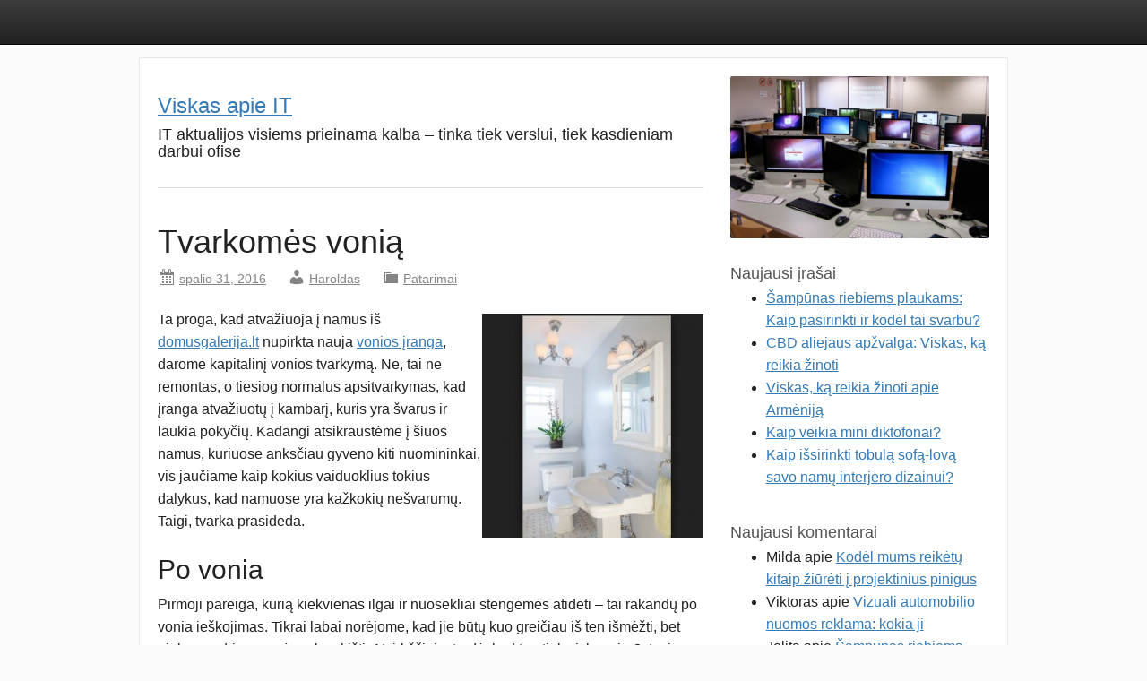

--- FILE ---
content_type: text/html; charset=UTF-8
request_url: https://www.c-i.lt/tvarkomes-vonia
body_size: 8416
content:
<!doctype html>
<html lang="lt-LT">
<head>
<meta charset="UTF-8">
<meta name="viewport" content="width=device-width">

<link rel="profile" href="http://gmpg.org/xfn/11">
<link rel="pingback" href="https://www.c-i.lt/xmlrpc.php">

<!--[if lt IE 9]>
<script src="https://www.c-i.lt/wp-content/themes/activetab/js/html5.js"></script>
<![endif]-->

<title>Tvarkomės vonią</title>
<meta name='robots' content='max-image-preview:large' />
	<link rel="canonical" href="https://www.c-i.lt/tvarkomes-vonia" />
<link rel='dns-prefetch' href='//s.w.org' />
<link rel="alternate" type="application/rss+xml" title="Viskas apie IT &raquo; Įrašų RSS srautas" href="https://www.c-i.lt/feed" />
<link rel="alternate" type="application/rss+xml" title="Viskas apie IT &raquo; Komentarų RSS srautas" href="https://www.c-i.lt/comments/feed" />
<link rel="alternate" type="application/rss+xml" title="Viskas apie IT &raquo; Įrašo „Tvarkomės vonią“ komentarų RSS srautas" href="https://www.c-i.lt/tvarkomes-vonia/feed" />
<script type="text/javascript">
window._wpemojiSettings = {"baseUrl":"https:\/\/s.w.org\/images\/core\/emoji\/14.0.0\/72x72\/","ext":".png","svgUrl":"https:\/\/s.w.org\/images\/core\/emoji\/14.0.0\/svg\/","svgExt":".svg","source":{"concatemoji":"https:\/\/www.c-i.lt\/wp-includes\/js\/wp-emoji-release.min.js?ver=6.0.11"}};
/*! This file is auto-generated */
!function(e,a,t){var n,r,o,i=a.createElement("canvas"),p=i.getContext&&i.getContext("2d");function s(e,t){var a=String.fromCharCode,e=(p.clearRect(0,0,i.width,i.height),p.fillText(a.apply(this,e),0,0),i.toDataURL());return p.clearRect(0,0,i.width,i.height),p.fillText(a.apply(this,t),0,0),e===i.toDataURL()}function c(e){var t=a.createElement("script");t.src=e,t.defer=t.type="text/javascript",a.getElementsByTagName("head")[0].appendChild(t)}for(o=Array("flag","emoji"),t.supports={everything:!0,everythingExceptFlag:!0},r=0;r<o.length;r++)t.supports[o[r]]=function(e){if(!p||!p.fillText)return!1;switch(p.textBaseline="top",p.font="600 32px Arial",e){case"flag":return s([127987,65039,8205,9895,65039],[127987,65039,8203,9895,65039])?!1:!s([55356,56826,55356,56819],[55356,56826,8203,55356,56819])&&!s([55356,57332,56128,56423,56128,56418,56128,56421,56128,56430,56128,56423,56128,56447],[55356,57332,8203,56128,56423,8203,56128,56418,8203,56128,56421,8203,56128,56430,8203,56128,56423,8203,56128,56447]);case"emoji":return!s([129777,127995,8205,129778,127999],[129777,127995,8203,129778,127999])}return!1}(o[r]),t.supports.everything=t.supports.everything&&t.supports[o[r]],"flag"!==o[r]&&(t.supports.everythingExceptFlag=t.supports.everythingExceptFlag&&t.supports[o[r]]);t.supports.everythingExceptFlag=t.supports.everythingExceptFlag&&!t.supports.flag,t.DOMReady=!1,t.readyCallback=function(){t.DOMReady=!0},t.supports.everything||(n=function(){t.readyCallback()},a.addEventListener?(a.addEventListener("DOMContentLoaded",n,!1),e.addEventListener("load",n,!1)):(e.attachEvent("onload",n),a.attachEvent("onreadystatechange",function(){"complete"===a.readyState&&t.readyCallback()})),(e=t.source||{}).concatemoji?c(e.concatemoji):e.wpemoji&&e.twemoji&&(c(e.twemoji),c(e.wpemoji)))}(window,document,window._wpemojiSettings);
</script>
<style type="text/css">
img.wp-smiley,
img.emoji {
	display: inline !important;
	border: none !important;
	box-shadow: none !important;
	height: 1em !important;
	width: 1em !important;
	margin: 0 0.07em !important;
	vertical-align: -0.1em !important;
	background: none !important;
	padding: 0 !important;
}
</style>
	<link rel='stylesheet' id='wp-block-library-css'  href='https://www.c-i.lt/wp-includes/css/dist/block-library/style.min.css?ver=6.0.11' type='text/css' media='all' />
<style id='global-styles-inline-css' type='text/css'>
body{--wp--preset--color--black: #000000;--wp--preset--color--cyan-bluish-gray: #abb8c3;--wp--preset--color--white: #ffffff;--wp--preset--color--pale-pink: #f78da7;--wp--preset--color--vivid-red: #cf2e2e;--wp--preset--color--luminous-vivid-orange: #ff6900;--wp--preset--color--luminous-vivid-amber: #fcb900;--wp--preset--color--light-green-cyan: #7bdcb5;--wp--preset--color--vivid-green-cyan: #00d084;--wp--preset--color--pale-cyan-blue: #8ed1fc;--wp--preset--color--vivid-cyan-blue: #0693e3;--wp--preset--color--vivid-purple: #9b51e0;--wp--preset--gradient--vivid-cyan-blue-to-vivid-purple: linear-gradient(135deg,rgba(6,147,227,1) 0%,rgb(155,81,224) 100%);--wp--preset--gradient--light-green-cyan-to-vivid-green-cyan: linear-gradient(135deg,rgb(122,220,180) 0%,rgb(0,208,130) 100%);--wp--preset--gradient--luminous-vivid-amber-to-luminous-vivid-orange: linear-gradient(135deg,rgba(252,185,0,1) 0%,rgba(255,105,0,1) 100%);--wp--preset--gradient--luminous-vivid-orange-to-vivid-red: linear-gradient(135deg,rgba(255,105,0,1) 0%,rgb(207,46,46) 100%);--wp--preset--gradient--very-light-gray-to-cyan-bluish-gray: linear-gradient(135deg,rgb(238,238,238) 0%,rgb(169,184,195) 100%);--wp--preset--gradient--cool-to-warm-spectrum: linear-gradient(135deg,rgb(74,234,220) 0%,rgb(151,120,209) 20%,rgb(207,42,186) 40%,rgb(238,44,130) 60%,rgb(251,105,98) 80%,rgb(254,248,76) 100%);--wp--preset--gradient--blush-light-purple: linear-gradient(135deg,rgb(255,206,236) 0%,rgb(152,150,240) 100%);--wp--preset--gradient--blush-bordeaux: linear-gradient(135deg,rgb(254,205,165) 0%,rgb(254,45,45) 50%,rgb(107,0,62) 100%);--wp--preset--gradient--luminous-dusk: linear-gradient(135deg,rgb(255,203,112) 0%,rgb(199,81,192) 50%,rgb(65,88,208) 100%);--wp--preset--gradient--pale-ocean: linear-gradient(135deg,rgb(255,245,203) 0%,rgb(182,227,212) 50%,rgb(51,167,181) 100%);--wp--preset--gradient--electric-grass: linear-gradient(135deg,rgb(202,248,128) 0%,rgb(113,206,126) 100%);--wp--preset--gradient--midnight: linear-gradient(135deg,rgb(2,3,129) 0%,rgb(40,116,252) 100%);--wp--preset--duotone--dark-grayscale: url('#wp-duotone-dark-grayscale');--wp--preset--duotone--grayscale: url('#wp-duotone-grayscale');--wp--preset--duotone--purple-yellow: url('#wp-duotone-purple-yellow');--wp--preset--duotone--blue-red: url('#wp-duotone-blue-red');--wp--preset--duotone--midnight: url('#wp-duotone-midnight');--wp--preset--duotone--magenta-yellow: url('#wp-duotone-magenta-yellow');--wp--preset--duotone--purple-green: url('#wp-duotone-purple-green');--wp--preset--duotone--blue-orange: url('#wp-duotone-blue-orange');--wp--preset--font-size--small: 13px;--wp--preset--font-size--medium: 20px;--wp--preset--font-size--large: 36px;--wp--preset--font-size--x-large: 42px;}.has-black-color{color: var(--wp--preset--color--black) !important;}.has-cyan-bluish-gray-color{color: var(--wp--preset--color--cyan-bluish-gray) !important;}.has-white-color{color: var(--wp--preset--color--white) !important;}.has-pale-pink-color{color: var(--wp--preset--color--pale-pink) !important;}.has-vivid-red-color{color: var(--wp--preset--color--vivid-red) !important;}.has-luminous-vivid-orange-color{color: var(--wp--preset--color--luminous-vivid-orange) !important;}.has-luminous-vivid-amber-color{color: var(--wp--preset--color--luminous-vivid-amber) !important;}.has-light-green-cyan-color{color: var(--wp--preset--color--light-green-cyan) !important;}.has-vivid-green-cyan-color{color: var(--wp--preset--color--vivid-green-cyan) !important;}.has-pale-cyan-blue-color{color: var(--wp--preset--color--pale-cyan-blue) !important;}.has-vivid-cyan-blue-color{color: var(--wp--preset--color--vivid-cyan-blue) !important;}.has-vivid-purple-color{color: var(--wp--preset--color--vivid-purple) !important;}.has-black-background-color{background-color: var(--wp--preset--color--black) !important;}.has-cyan-bluish-gray-background-color{background-color: var(--wp--preset--color--cyan-bluish-gray) !important;}.has-white-background-color{background-color: var(--wp--preset--color--white) !important;}.has-pale-pink-background-color{background-color: var(--wp--preset--color--pale-pink) !important;}.has-vivid-red-background-color{background-color: var(--wp--preset--color--vivid-red) !important;}.has-luminous-vivid-orange-background-color{background-color: var(--wp--preset--color--luminous-vivid-orange) !important;}.has-luminous-vivid-amber-background-color{background-color: var(--wp--preset--color--luminous-vivid-amber) !important;}.has-light-green-cyan-background-color{background-color: var(--wp--preset--color--light-green-cyan) !important;}.has-vivid-green-cyan-background-color{background-color: var(--wp--preset--color--vivid-green-cyan) !important;}.has-pale-cyan-blue-background-color{background-color: var(--wp--preset--color--pale-cyan-blue) !important;}.has-vivid-cyan-blue-background-color{background-color: var(--wp--preset--color--vivid-cyan-blue) !important;}.has-vivid-purple-background-color{background-color: var(--wp--preset--color--vivid-purple) !important;}.has-black-border-color{border-color: var(--wp--preset--color--black) !important;}.has-cyan-bluish-gray-border-color{border-color: var(--wp--preset--color--cyan-bluish-gray) !important;}.has-white-border-color{border-color: var(--wp--preset--color--white) !important;}.has-pale-pink-border-color{border-color: var(--wp--preset--color--pale-pink) !important;}.has-vivid-red-border-color{border-color: var(--wp--preset--color--vivid-red) !important;}.has-luminous-vivid-orange-border-color{border-color: var(--wp--preset--color--luminous-vivid-orange) !important;}.has-luminous-vivid-amber-border-color{border-color: var(--wp--preset--color--luminous-vivid-amber) !important;}.has-light-green-cyan-border-color{border-color: var(--wp--preset--color--light-green-cyan) !important;}.has-vivid-green-cyan-border-color{border-color: var(--wp--preset--color--vivid-green-cyan) !important;}.has-pale-cyan-blue-border-color{border-color: var(--wp--preset--color--pale-cyan-blue) !important;}.has-vivid-cyan-blue-border-color{border-color: var(--wp--preset--color--vivid-cyan-blue) !important;}.has-vivid-purple-border-color{border-color: var(--wp--preset--color--vivid-purple) !important;}.has-vivid-cyan-blue-to-vivid-purple-gradient-background{background: var(--wp--preset--gradient--vivid-cyan-blue-to-vivid-purple) !important;}.has-light-green-cyan-to-vivid-green-cyan-gradient-background{background: var(--wp--preset--gradient--light-green-cyan-to-vivid-green-cyan) !important;}.has-luminous-vivid-amber-to-luminous-vivid-orange-gradient-background{background: var(--wp--preset--gradient--luminous-vivid-amber-to-luminous-vivid-orange) !important;}.has-luminous-vivid-orange-to-vivid-red-gradient-background{background: var(--wp--preset--gradient--luminous-vivid-orange-to-vivid-red) !important;}.has-very-light-gray-to-cyan-bluish-gray-gradient-background{background: var(--wp--preset--gradient--very-light-gray-to-cyan-bluish-gray) !important;}.has-cool-to-warm-spectrum-gradient-background{background: var(--wp--preset--gradient--cool-to-warm-spectrum) !important;}.has-blush-light-purple-gradient-background{background: var(--wp--preset--gradient--blush-light-purple) !important;}.has-blush-bordeaux-gradient-background{background: var(--wp--preset--gradient--blush-bordeaux) !important;}.has-luminous-dusk-gradient-background{background: var(--wp--preset--gradient--luminous-dusk) !important;}.has-pale-ocean-gradient-background{background: var(--wp--preset--gradient--pale-ocean) !important;}.has-electric-grass-gradient-background{background: var(--wp--preset--gradient--electric-grass) !important;}.has-midnight-gradient-background{background: var(--wp--preset--gradient--midnight) !important;}.has-small-font-size{font-size: var(--wp--preset--font-size--small) !important;}.has-medium-font-size{font-size: var(--wp--preset--font-size--medium) !important;}.has-large-font-size{font-size: var(--wp--preset--font-size--large) !important;}.has-x-large-font-size{font-size: var(--wp--preset--font-size--x-large) !important;}
</style>
<link rel='stylesheet' id='crp-style-rounded-thumbs-css'  href='https://www.c-i.lt/wp-content/plugins/contextual-related-posts/css/default-style.css?ver=6.0.11' type='text/css' media='all' />
<style id='crp-style-rounded-thumbs-inline-css' type='text/css'>

.crp_related a {
  width: 50px;
  height: 50px;
  text-decoration: none;
}
.crp_related img {
  max-width: 50px;
  margin: auto;
}
.crp_related .crp_title {
  width: 44px;
}
                
</style>
<link rel='stylesheet' id='activetab-bootstrap-style-css'  href='https://www.c-i.lt/wp-content/themes/activetab/bootstrap/css/bootstrap.css?ver=2.3' type='text/css' media='all' />
<link rel='stylesheet' id='activetab-bootstrap-theme-style-css'  href='https://www.c-i.lt/wp-content/themes/activetab/bootstrap/css/bootstrap-theme.css?ver=2.3' type='text/css' media='all' />
<link rel='stylesheet' id='dashicons-css'  href='https://www.c-i.lt/wp-includes/css/dashicons.min.css?ver=6.0.11' type='text/css' media='all' />
<link rel='stylesheet' id='activetab-style-css'  href='https://www.c-i.lt/wp-content/themes/activetab/style.css?ver=2.3' type='text/css' media='all' />
<script type='text/javascript' src='https://www.c-i.lt/wp-includes/js/jquery/jquery.min.js?ver=3.6.0' id='jquery-core-js'></script>
<script type='text/javascript' src='https://www.c-i.lt/wp-includes/js/jquery/jquery-migrate.min.js?ver=3.3.2' id='jquery-migrate-js'></script>
<script type='text/javascript' src='https://www.c-i.lt/wp-content/themes/activetab/js/activetab.js?ver=2.3' id='activetab-script-js'></script>
<link rel="https://api.w.org/" href="https://www.c-i.lt/wp-json/" /><link rel="alternate" type="application/json" href="https://www.c-i.lt/wp-json/wp/v2/posts/211" /><link rel="EditURI" type="application/rsd+xml" title="RSD" href="https://www.c-i.lt/xmlrpc.php?rsd" />
<link rel="wlwmanifest" type="application/wlwmanifest+xml" href="https://www.c-i.lt/wp-includes/wlwmanifest.xml" /> 
<meta name="generator" content="WordPress 6.0.11" />
<link rel='shortlink' href='https://www.c-i.lt/?p=211' />
<link rel="alternate" type="application/json+oembed" href="https://www.c-i.lt/wp-json/oembed/1.0/embed?url=https%3A%2F%2Fwww.c-i.lt%2Ftvarkomes-vonia" />
<link rel="alternate" type="text/xml+oembed" href="https://www.c-i.lt/wp-json/oembed/1.0/embed?url=https%3A%2F%2Fwww.c-i.lt%2Ftvarkomes-vonia&#038;format=xml" />
<style type="text/css">.recentcomments a{display:inline !important;padding:0 !important;margin:0 !important;}</style>
</head>


<body class="post-template-default single single-post postid-211 single-format-standard">

<div id="page" class="hfeed site">


<div class="navbar navbar-inverse navbar-fixed-top">

	<div class="container site-container">
		<nav class="site-navigation main-navigation" role="navigation">
						<nav class="nav-menu nav clearfix" role="navigation"><ul class="nav"></ul></nav>
				</nav> <!-- /.site-navigation /.main-navigation -->
	</div> <!-- /.container /.site-container -->

</div> <!-- /.container /.site-container -->

<div class="site-content-pusher"><!-- push content because of fixed menu --></div>




<div class="container site-container">
<div class="site-wrapper border-radius">
<div class="row">
<div class="col-sm-12">
<div class="row">

	<div id="main" class="site-main">

			<div class="col-sm-8 clearfix">

				
	<header id="masthead" class="site-header clearfix" role="banner">
		<div class="site-logo-title clearfix">
			
			<div class="site-title-description">
							<h3 class="site-title"><a href="https://www.c-i.lt/" title="Viskas apie IT | IT aktualijos visiems prieinama kalba &#8211; tinka tiek verslui, tiek kasdieniam darbui ofise">Viskas apie IT</a></h3>
			
											<h4 class="site-description muted">IT aktualijos visiems prieinama kalba &#8211; tinka tiek verslui, tiek kasdieniam darbui ofise</h4>
										</div> <!-- /.site-title-description -->

		</div> <!-- /.site-logo-title -->
	</header> <!-- /#masthead /.site-header -->

				<div id="primary" class="content-area">
					<div id="content" class="site-content" role="main">


	
		
<article id="post-211" class="clearfix post-211 post type-post status-publish format-standard hentry category-patarimai" role="article">

	<header class="entry-header page-header">

		<h1 class="entry-title">Tvarkomės vonią</h1>

		
<div class="entry-meta">
<div class="entry-meta-row">
<span class="entry-meta-item entry-meta-date"><i class="dashicons dashicons-calendar-alt" title="Published"></i> <a href="https://www.c-i.lt/tvarkomes-vonia" title="22:16"><time class="entry-date" datetime="2016-10-31T22:16:09+02:00" title="22:16">spalio 31, 2016</time></a></span>
<span class="entry-meta-item entry-meta-author"><i class="dashicons dashicons-admin-users" title="Author"></i> <a href="https://www.c-i.lt/author/admin" title="Author">Haroldas</a></span>
<span class="entry-meta-item entry-meta-categories"><i class="dashicons dashicons-category" title="Categories"></i> <a href="https://www.c-i.lt/kategorija/patarimai" rel="category tag">Patarimai</a></span>
</div>
</div> <!-- /.entry-meta -->
	</header> <!-- /.entry-header -->

	
	
	<section class="entry-content">
		<p><img src="https://www.c-i.lt/wp-content/uploads/2016/10/tvarkomes-vonia.jpg" alt="Vonios įrengimas" align="right" />Ta proga, kad atvažiuoja į namus iš <a href="http://domusgalerija.lt">domusgalerija.lt</a> nupirkta nauja <a href="http://domusgalerija.lt/lt/produktai/vonios-kambarys-iranga/vonios-baldai">vonios įranga</a>, darome kapitalinį vonios tvarkymą. Ne, tai ne remontas, o tiesiog normalus apsitvarkymas, kad įranga atvažiuotų į kambarį, kuris yra švarus ir laukia pokyčių. Kadangi atsikraustėme į šiuos namus, kuriuose anksčiau gyveno kiti nuomininkai, vis jaučiame kaip kokius vaiduoklius tokius dalykus, kad namuose yra kažkokių nešvarumų. Taigi, tvarka prasideda.</p>
<h2>Po vonia</h2>
<p>Pirmoji pareiga, kurią kiekvienas ilgai ir nuosekliai stengėmės atidėti &ndash; tai rakandų po vonia ieškojimas. Tikrai labai norėjome, kad jie būtų kuo greičiau iš ten išmėžti, bet niekas nedrįsome nė rankos kišti. Atvirkščiai, atrodė, kad ten tiek visko prigrūsta, ir mes nenorime to matyti. Apsimesdavome, kad jau tuojau kuris nors vieną dieną eisime visko sutvarkyti, bet užuot tai padarę, kaip tik retkarčiais dar kokį dubenį ar skudurą ten pastumdavome. Bet štai, atėjo diena, kai iš ten viską iškraustėme. Taigi, štai ir ji. Mes ėmėme ir sutvarkėme šiukšlyną po vonia, ir dėl to dabar labai didžiuojamės. Iš ten ištraukėme net keturis metalinius puodus, kurie mena turbūt labai senus laikus. Taip pat ten buvo ir visokių senų jau beveik pranykusių kojinių, skudurų. Radome krūvas panaudotų dantų šepetėlių. Kai kurie tokie seni, kad galėtų tikti muziejui. Be to, buvo ir senų šlepečių, stiklainiukų, labai senos sodos pakelių Žodžiu, visko, kas kokiais 1950 aisiais galėjo atrodyti kaip žavinga naujiena ir būtina vonios kambario atributika. Viską palikome prie konteinerio.</p>
<h2>Spintelių turinys</h2>
<p><span id="more-211"></span></p>
<p>Spinteles, tik atsikraustę, išvalėme ir užgrūdome savo daiktais. Tačiau ir jiems jau reikėjo revizijos &ndash; būtina buvo peržiūrėti, kas jau tikrai pasenę, kas dar neblogai išsilaikę. Ir visa tai mums sukėlė daug liūdesio, nes paaiškėjo, kad pusė turimos brangios kosmetikos iš tiesų jau gana seniai išėjo iš galiojimo laiko.</p>
<h2>Iššveisti vonią</h2>
<p>Tai darbas, prilygstantis žygdarbiui. Taigi, iššveisti vonią kiekvienas galėjome ir anksčiau, bet, kaip jau sakiau, darbas prilygsta žygdarbiui. Taigi, dabar teko nusipirkti ir šveitimo miltelių, ir baliklio, ir sodos, ir su šiais dalykais viską gražiai sutvarkyti. Užtrukome dvi valandas, kol sena baisi vonia ėmė spindėti.</p>
<h2>Vorai ir voratinkliai</h2>
<p>Galiausiai, iš visų pakampių teko sugraibyti vorus, taip pat prasiurbti net ventiliacijos angas, kur ir ten styrojo vorų kojos. Pagaliau mūsų vonios technika jau gali atkeliauti į švarią gražią vonią.</p>
<div id="crp_related"> </div>			</section> <!-- /.entry-content -->

</article> <!-- /#post-211 -->

		

<div id="comments" class="comments-area">




	<section id="respond" class="respond-form">

		<div id="cancel-comment-reply">
			<p><a rel="nofollow" id="cancel-comment-reply-link" href="/tvarkomes-vonia#respond" style="display:none;"><span class="btn btn-default"><i class="dashicons dashicons-no-alt"></i> Cancel reply</span></a></p>
		</div>

		
		<div class="well">
			<div id="respond" class="comment-respond">
		<h3 id="reply-title" class="comment-reply-title">Submit comment</h3><form action="https://www.c-i.lt/wp-comments-post.php" method="post" id="commentform" class="comment-form"><div class="form-group comment-form-comment"> <label class="control-label" for="comment"><strong>Comment</strong></label> <div class="input-group"><span class="input-group-addon"><i class="dashicons dashicons-admin-comments"></i></span><textarea id="comment" class="form-control" name="comment" cols="45" rows="8" required="required"></textarea></div></div><div class="form-group form-allowed-tags"><span class="help-block text-muted smaller-text">Allowed HTML tags: <span>&lt;a href="http://google.com"&gt;<a href="http://google.com">google</a>&lt;/a&gt; &lt;strong&gt;<strong>bold</strong>&lt;/strong&gt; &lt;em&gt;<em>emphasized</em>&lt;/em&gt; &lt;code&gt;<code>code</code>&lt;/code&gt; &lt;blockquote&gt;<blockquote style="display: inline; padding: 4px 8px;">quote</blockquote>&lt;/blockquote&gt; </span></span></div><div class="form-group comment-form-author"> <label class="control-label" for="author"><strong>Name</strong></label> <div class="input-group"><span class="input-group-addon"><i class="dashicons dashicons-admin-users"></i></span><input id="author" class="form-control" name="author" type="text" value=""  required='required' required ></div></div>
<div class="form-group comment-form-email"> <label class="control-label" for="email"><strong>Email</strong> <span class="text-muted smaller-text">Email will not be published</span></label> <div class="input-group"><span class="input-group-addon"><i class="dashicons dashicons-email-alt"></i></span><input id="email" class="form-control" name="email" type="email" value=""  required='required' required ></div> </div>
<div class="form-group comment-form-url"> <label class="control-label" for="url"><strong>Website</strong> <span class="text-muted smaller-text">Example: http://google.com</span></label> <div class="input-group"><span class="input-group-addon"><i class="dashicons dashicons-admin-links"></i></span><input id="url" class="form-control" name="url" type="url" value=""></div> </div>
<p class="comment-form-cookies-consent"><input id="wp-comment-cookies-consent" name="wp-comment-cookies-consent" type="checkbox" value="yes" /> <label for="wp-comment-cookies-consent">Save my name, email, and website in this browser for the next time I comment.</label></p>
<p class="form-submit"><input name="submit" type="submit" id="submit" class="submit" value="Submit comment" /> <input type='hidden' name='comment_post_ID' value='211' id='comment_post_ID' />
<input type='hidden' name='comment_parent' id='comment_parent' value='0' />
</p>		<p class="antispam-group antispam-group-q" style="clear: both;">
			<label>Current ye@r <span class="required">*</span></label>
			<input type="hidden" name="antspm-a" class="antispam-control antispam-control-a" value="2026" />
			<input type="text" name="antspm-q" class="antispam-control antispam-control-q" value="4.1" autocomplete="off" />
		</p>
		<p class="antispam-group antispam-group-e" style="display: none;">
			<label>Leave this field empty</label>
			<input type="text" name="antspm-e-email-url-website" class="antispam-control antispam-control-e" value="" autocomplete="off" />
		</p>
</form>	</div><!-- #respond -->
			</div>

			</section> <!-- /#respond -->


</div> <!-- /#comments /.comments-area -->

	

					</div> <!-- /#content -->
				</div> <!-- /#primary -->
			</div> <!-- /.span /.clearfix -->


				<div class="col-sm-4">
					<div id="secondary" class="widget-area" role="complementary">


						<header id="masthead-sidebar" class="site-sidebar-header clearfix" role="banner">

															<a href="https://www.c-i.lt/" title="Viskas apie IT | IT aktualijos visiems prieinama kalba &#8211; tinka tiek verslui, tiek kasdieniam darbui ofise">									<img class="border-radius" src="https://www.c-i.lt/wp-content/uploads/2015/11/cropped-Screenshot_11.jpg"
									   width="766"
									   alt="Viskas apie IT | IT aktualijos visiems prieinama kalba &#8211; tinka tiek verslui, tiek kasdieniam darbui ofise">
								</a>							
						</header> <!-- /#masthead-sidebar /.site-sidebar-header -->


						
		<aside id="recent-posts-2" class="widget widget_recent_entries">
		<h4 class="widget-title">Naujausi įrašai</h4>
		<ul>
											<li>
					<a href="https://www.c-i.lt/sampunas-riebiems-plaukams">Šampūnas riebiems plaukams: Kaip pasirinkti ir kodėl tai svarbu?</a>
									</li>
											<li>
					<a href="https://www.c-i.lt/cbd-aliejus">CBD aliejaus apžvalga: Viskas, ką reikia žinoti</a>
									</li>
											<li>
					<a href="https://www.c-i.lt/viskas-ka-reikia-zinoti-apie-armenija">Viskas, ką reikia žinoti apie Armėniją</a>
									</li>
											<li>
					<a href="https://www.c-i.lt/kaip-veikia-mini-diktofonai">Kaip veikia mini diktofonai?</a>
									</li>
											<li>
					<a href="https://www.c-i.lt/sofa-lova">Kaip išsirinkti tobulą sofą-lovą savo namų interjero dizainui?</a>
									</li>
					</ul>

		</aside><aside id="recent-comments-2" class="widget widget_recent_comments"><h4 class="widget-title">Naujausi komentarai</h4><ul id="recentcomments"><li class="recentcomments"><span class="comment-author-link">Milda</span> apie <a href="https://www.c-i.lt/kodel-mums-reiketu-kitaip-ziureti-i-projektinius-pinigus#comment-93">Kodėl mums reikėtų kitaip žiūrėti į projektinius pinigus</a></li><li class="recentcomments"><span class="comment-author-link">Viktoras</span> apie <a href="https://www.c-i.lt/automobiliu-nuoma#comment-92">Vizuali automobilio nuomos reklama: kokia ji</a></li><li class="recentcomments"><span class="comment-author-link">Jolita</span> apie <a href="https://www.c-i.lt/sampunas-riebiems-plaukams#comment-91">Šampūnas riebiems plaukams: Kaip pasirinkti ir kodėl tai svarbu?</a></li><li class="recentcomments"><span class="comment-author-link">Olga</span> apie <a href="https://www.c-i.lt/plauku-alieju-supratimas-ir-ju-poveikis-plaukams#comment-90">Plaukų aliejų supratimas ir jų poveikis plaukams</a></li><li class="recentcomments"><span class="comment-author-link">Antanas</span> apie <a href="https://www.c-i.lt/traktoriai-rinktis-naujus-ar-naudotus#comment-89">Traktoriai: rinktis naujus ar naudotus?</a></li></ul></aside><aside id="archives-2" class="widget widget_archive"><h4 class="widget-title">Archyvai</h4>
			<ul>
					<li><a href='https://www.c-i.lt/2023/09'>2023 m. rugsėjo mėn.</a></li>
	<li><a href='https://www.c-i.lt/2023/08'>2023 m. rugpjūčio mėn.</a></li>
	<li><a href='https://www.c-i.lt/2023/05'>2023 m. gegužės mėn.</a></li>
	<li><a href='https://www.c-i.lt/2023/01'>2023 m. sausio mėn.</a></li>
	<li><a href='https://www.c-i.lt/2022/12'>2022 m. gruodžio mėn.</a></li>
	<li><a href='https://www.c-i.lt/2022/11'>2022 m. lapkričio mėn.</a></li>
	<li><a href='https://www.c-i.lt/2022/10'>2022 m. spalio mėn.</a></li>
	<li><a href='https://www.c-i.lt/2022/09'>2022 m. rugsėjo mėn.</a></li>
	<li><a href='https://www.c-i.lt/2022/08'>2022 m. rugpjūčio mėn.</a></li>
	<li><a href='https://www.c-i.lt/2022/07'>2022 m. liepos mėn.</a></li>
	<li><a href='https://www.c-i.lt/2022/06'>2022 m. birželio mėn.</a></li>
	<li><a href='https://www.c-i.lt/2022/05'>2022 m. gegužės mėn.</a></li>
	<li><a href='https://www.c-i.lt/2022/04'>2022 m. balandžio mėn.</a></li>
	<li><a href='https://www.c-i.lt/2022/03'>2022 m. kovo mėn.</a></li>
	<li><a href='https://www.c-i.lt/2022/02'>2022 m. vasario mėn.</a></li>
	<li><a href='https://www.c-i.lt/2021/12'>2021 m. gruodžio mėn.</a></li>
	<li><a href='https://www.c-i.lt/2021/11'>2021 m. lapkričio mėn.</a></li>
	<li><a href='https://www.c-i.lt/2021/10'>2021 m. spalio mėn.</a></li>
	<li><a href='https://www.c-i.lt/2021/09'>2021 m. rugsėjo mėn.</a></li>
	<li><a href='https://www.c-i.lt/2021/08'>2021 m. rugpjūčio mėn.</a></li>
	<li><a href='https://www.c-i.lt/2021/05'>2021 m. gegužės mėn.</a></li>
	<li><a href='https://www.c-i.lt/2021/04'>2021 m. balandžio mėn.</a></li>
	<li><a href='https://www.c-i.lt/2021/03'>2021 m. kovo mėn.</a></li>
	<li><a href='https://www.c-i.lt/2021/02'>2021 m. vasario mėn.</a></li>
	<li><a href='https://www.c-i.lt/2021/01'>2021 m. sausio mėn.</a></li>
	<li><a href='https://www.c-i.lt/2020/12'>2020 m. gruodžio mėn.</a></li>
	<li><a href='https://www.c-i.lt/2020/09'>2020 m. rugsėjo mėn.</a></li>
	<li><a href='https://www.c-i.lt/2020/06'>2020 m. birželio mėn.</a></li>
	<li><a href='https://www.c-i.lt/2020/05'>2020 m. gegužės mėn.</a></li>
	<li><a href='https://www.c-i.lt/2020/04'>2020 m. balandžio mėn.</a></li>
	<li><a href='https://www.c-i.lt/2020/03'>2020 m. kovo mėn.</a></li>
	<li><a href='https://www.c-i.lt/2020/02'>2020 m. vasario mėn.</a></li>
	<li><a href='https://www.c-i.lt/2020/01'>2020 m. sausio mėn.</a></li>
	<li><a href='https://www.c-i.lt/2019/12'>2019 m. gruodžio mėn.</a></li>
	<li><a href='https://www.c-i.lt/2019/11'>2019 m. lapkričio mėn.</a></li>
	<li><a href='https://www.c-i.lt/2019/10'>2019 m. spalio mėn.</a></li>
	<li><a href='https://www.c-i.lt/2019/09'>2019 m. rugsėjo mėn.</a></li>
	<li><a href='https://www.c-i.lt/2019/05'>2019 m. gegužės mėn.</a></li>
	<li><a href='https://www.c-i.lt/2019/04'>2019 m. balandžio mėn.</a></li>
	<li><a href='https://www.c-i.lt/2019/02'>2019 m. vasario mėn.</a></li>
	<li><a href='https://www.c-i.lt/2019/01'>2019 m. sausio mėn.</a></li>
	<li><a href='https://www.c-i.lt/2018/12'>2018 m. gruodžio mėn.</a></li>
	<li><a href='https://www.c-i.lt/2018/11'>2018 m. lapkričio mėn.</a></li>
	<li><a href='https://www.c-i.lt/2018/09'>2018 m. rugsėjo mėn.</a></li>
	<li><a href='https://www.c-i.lt/2018/07'>2018 m. liepos mėn.</a></li>
	<li><a href='https://www.c-i.lt/2018/06'>2018 m. birželio mėn.</a></li>
	<li><a href='https://www.c-i.lt/2018/05'>2018 m. gegužės mėn.</a></li>
	<li><a href='https://www.c-i.lt/2018/04'>2018 m. balandžio mėn.</a></li>
	<li><a href='https://www.c-i.lt/2018/03'>2018 m. kovo mėn.</a></li>
	<li><a href='https://www.c-i.lt/2018/01'>2018 m. sausio mėn.</a></li>
	<li><a href='https://www.c-i.lt/2017/12'>2017 m. gruodžio mėn.</a></li>
	<li><a href='https://www.c-i.lt/2017/11'>2017 m. lapkričio mėn.</a></li>
	<li><a href='https://www.c-i.lt/2017/09'>2017 m. rugsėjo mėn.</a></li>
	<li><a href='https://www.c-i.lt/2017/08'>2017 m. rugpjūčio mėn.</a></li>
	<li><a href='https://www.c-i.lt/2017/07'>2017 m. liepos mėn.</a></li>
	<li><a href='https://www.c-i.lt/2017/06'>2017 m. birželio mėn.</a></li>
	<li><a href='https://www.c-i.lt/2017/05'>2017 m. gegužės mėn.</a></li>
	<li><a href='https://www.c-i.lt/2017/04'>2017 m. balandžio mėn.</a></li>
	<li><a href='https://www.c-i.lt/2017/03'>2017 m. kovo mėn.</a></li>
	<li><a href='https://www.c-i.lt/2017/02'>2017 m. vasario mėn.</a></li>
	<li><a href='https://www.c-i.lt/2017/01'>2017 m. sausio mėn.</a></li>
	<li><a href='https://www.c-i.lt/2016/12'>2016 m. gruodžio mėn.</a></li>
	<li><a href='https://www.c-i.lt/2016/11'>2016 m. lapkričio mėn.</a></li>
	<li><a href='https://www.c-i.lt/2016/10'>2016 m. spalio mėn.</a></li>
	<li><a href='https://www.c-i.lt/2016/09'>2016 m. rugsėjo mėn.</a></li>
	<li><a href='https://www.c-i.lt/2016/08'>2016 m. rugpjūčio mėn.</a></li>
	<li><a href='https://www.c-i.lt/2016/07'>2016 m. liepos mėn.</a></li>
	<li><a href='https://www.c-i.lt/2016/06'>2016 m. birželio mėn.</a></li>
	<li><a href='https://www.c-i.lt/2016/05'>2016 m. gegužės mėn.</a></li>
	<li><a href='https://www.c-i.lt/2016/04'>2016 m. balandžio mėn.</a></li>
	<li><a href='https://www.c-i.lt/2016/03'>2016 m. kovo mėn.</a></li>
	<li><a href='https://www.c-i.lt/2016/02'>2016 m. vasario mėn.</a></li>
	<li><a href='https://www.c-i.lt/2016/01'>2016 m. sausio mėn.</a></li>
	<li><a href='https://www.c-i.lt/2015/12'>2015 m. gruodžio mėn.</a></li>
	<li><a href='https://www.c-i.lt/2015/11'>2015 m. lapkričio mėn.</a></li>
			</ul>

			</aside><aside id="categories-2" class="widget widget_categories"><h4 class="widget-title">Kategorijos</h4>
			<ul>
					<li class="cat-item cat-item-22"><a href="https://www.c-i.lt/kategorija/it">IT</a>
</li>
	<li class="cat-item cat-item-1"><a href="https://www.c-i.lt/kategorija/straipsniai">Kiti straipsniai</a>
</li>
	<li class="cat-item cat-item-24"><a href="https://www.c-i.lt/kategorija/naujienos">Naujienos</a>
</li>
	<li class="cat-item cat-item-25"><a href="https://www.c-i.lt/kategorija/patarimai">Patarimai</a>
</li>
	<li class="cat-item cat-item-21"><a href="https://www.c-i.lt/kategorija/sprendimai">Sprendimai</a>
</li>
	<li class="cat-item cat-item-23"><a href="https://www.c-i.lt/kategorija/verslas">Verslas</a>
</li>
			</ul>

			</aside>
					</div> <!-- /#secondary /.widget-area -->
				</div> <!-- /.col-sm-4 -->



</div> <!-- /#main /.site-main -->

</div> <!-- /.row -->


<footer id="colophon" class="site-footer clearfix" role="contentinfo">

	<div class="row">

		<div class="col-sm-8">
			<div class="site-footer-left">

									<!-- no widgets in footer -->
				
			</div> <!-- /.site-footer-left -->
		</div> <!-- /.col-sm-8 -->

		<div class="col-sm-4">
			<div class="site-footer-right text-right">

				
				<a href="https://www.c-i.lt/feed" class="rss-feed-link" title="Posts RSS feed"><i class="dashicons dashicons-rss"></i></a>
				<a href="https://www.c-i.lt/comments/feed" class="rss-feed-link" title="Comments RSS feed"><i class="dashicons dashicons-rss"></i></a>

			</div> <!-- /.site-footer-right -->
		</div> <!-- /.col-sm-4 -->

	</div> <!-- /.row -->


</footer> <!-- /#colophon /.site-footer -->

</div> <!-- /.col-sm-12 -->
</div> <!-- /.row -->
</div> <!-- /.site-wrapper -->
</div> <!-- /.container -->

</div> <!-- /#page /.hfeed -->

<script type='text/javascript' src='https://www.c-i.lt/wp-content/plugins/anti-spam/js/anti-spam-4.1.js' id='anti-spam-script-js'></script>

</body>

</html>

--- FILE ---
content_type: text/css
request_url: https://www.c-i.lt/wp-content/themes/activetab/style.css?ver=2.3
body_size: 4386
content:
/*
Theme Name: activetab
Theme URI: http://web-profile.com.ua/wordpress/themes/activetab/
Description: Responsive clean theme. More info at http://web-profile.com.ua/activetab/
Version: 2.3
Author: webvitaly
Author URI: http://web-profile.com.ua/wordpress/
Tags: gray, white, light, one-column, two-columns, right-sidebar, fluid-layout, responsive-layout, custom-background, custom-header, custom-menu, editor-style, featured-images, flexible-header, full-width-template, microformats, rtl-language-support, sticky-post, theme-options, threaded-comments, translation-ready
License: GPLv3
License URI: http://www.gnu.org/licenses/gpl.html
*/


body {
	padding: 0 0 20px 0;
	background-color: #fbfbfb;
	color: #222;
}


/* ========== main classes ========== */
.site-wrapper {
	margin-top: 20px;
	margin-left: auto;
	margin-right: auto;
	padding: 20px 20px;
	background: #fff;
	border: 1px solid #e6e6e6;
}

.site-container {
	max-width: 1000px; /* site width */
}


/* ========== helper classes ========== */
.box-shadow {
	box-shadow: #ccc 0 0 8px;
}
.border-radius {
	border-radius: 2px;
}
.bg-lite-blue {
	background-color: #E0EDFE; /* F3F9FE */
	border: 1px solid #ccc;
}
.bg-lite-white {
	background: #fbfbfb;
	border: 1px solid #ccc;
}
.smaller-text {
	font-size: 12px;
}


blockquote:before, blockquote:after,
q:before, q:after {
	content: "";
}
blockquote, q {
	quotes: "" "";
}


/* ========== text ========== */
body, html {
	font-size: 16px; /* 16px = 100% */
	line-height: 1.6em;
}
p, li {
	font-size: 16px;
	line-height: 1.6em;
}
p, ol, ul {
	margin-bottom: 25px;
}
ol ol, ul ul, ol ul, ul ol {
	margin-bottom: 0;
}
blockquote, q {
	background-color: #fafafa;
}

/* ========== table ========== */
table {
	border-collapse: separate;
	border-spacing: 0;
	width: 100%;
	margin-bottom: 20px;
}
caption, th, td {
	font-weight: normal;
	text-align: left;
	vertical-align: top;
}
table th, table td {
	padding: 8px;
	text-align: left;
	vertical-align: top;
	border-top: 1px solid #ddd;
}
table th {
	font-weight: bold;
}
table thead th {
	vertical-align: bottom;
}
table caption + thead tr:first-child th,
table caption + thead tr:first-child td,
table colgroup + thead tr:first-child th,
table colgroup + thead tr:first-child td,
table thead:first-child tr:first-child th,
table thead:first-child tr:first-child td {
	border-top: 0;
}
table tbody + tbody {
	border-top: 2px solid #ddd;
}
table table {
	background-color: #ffffff;
}
table td.label { /* WordPress sample data fix */
	background-color: transparent;
	display: table-cell;
	padding: 8px;
	text-shadow: none;
	font-size: inherit;
	line-height: inherit;
	font-weight: inherit;
	color: inherit;
}

/* ========== links ========== */
a {
	text-decoration: underline;
}
a:visited {
	color: #333; /*color: #551A8B;*/
}
a:hover {
	/*color: #06e;*/
}
a:active {
	color: #900;
}
a img {
	border: 0;
}



/* ========== selection colors ========== */
::selection {background: #3297fd; color:#fff; text-shadow: none;}
::-moz-selection {background: #3297fd; color:#fff; text-shadow: none;}
img::selection {background: #3297fd;}
img::-moz-selection	{background: #3297fd;}
body {-webkit-tap-highlight-color: #3297fd;}



/* images */
.alignleft {
	float: left;
}
.alignright {
	float: right;
}
.aligncenter {
	display: block;
	margin-left: auto;
	margin-right: auto;
}
img.alignnone {
	margin: 10px 20px 10px 0;
}
img.alignleft{
	margin-right: 20px;
	margin-bottom: 20px;
	float: left;
	clear: left;
}
img.alignright{
	margin-left: 20px;
	margin-bottom: 20px;
	float: right;
	clear: right;
}
img.aligncenter{
	display: block;
	clear: both;
	margin: 0 auto;
	margin-bottom: 20px;
}
img[class*="wp-image-"] {
	height: auto;
	max-width: 97.5%;
}
img.size-full {
	width: auto; /* prevent stretching of full-size images in IE8 */
}
img.wp-smiley {
	border: none;
	margin-bottom: 0;
	margin-top: 0;
	padding: 0;
}

.entry-content img, .comment-content img, .widget img {
	max-width: 97.5%; /* fluid images for posts, comments, and widgets */
}
img[class*="align"], img[class*="wp-image-"], img[class*="attachment-"] {
	height: auto; /* make sure images with WordPress-added height and width attributes are scaled correctly */
}
img.size-full, img.size-large {
	max-width: 97.5%;
	width: auto; /* prevent stretching of full-size and large-size images with height and width attributes in IE8 */
	height: auto; /* make sure images with WordPress-added height and width attributes are scaled correctly */
}
.entry-content img.wp-smiley, .comment-content img.wp-smiley {
	border: none;
	margin-bottom: 0;
	margin-top: 0;
	padding: 0;
}
p img, .wp-caption {
	margin-top: 0.4em;
}
.wp-caption {
	background: #f5f5f5;
	margin-bottom: 10px;
	max-width: 100%;
	padding: 5px;
	border-radius: 2px;
}
.wp-caption img {
	display: block;
	margin: 0 auto;
	max-width: 100%;
}
.wp-caption .wp-caption-text {
	font-size: 12px;
	line-height: 15px;
	font-style: italic;
	text-align: center;
	padding: 8px 10px 8px 10px;
	margin: 0;
	position: relative;
}
.wp-caption.alignright {
	margin-left: 15px;
	margin-bottom: 10px;
}
.wp-caption.alignleft {
	margin-right: 15px;
	margin-bottom: 10px;
}
.wp-caption.alignnone {
	clear: both;
}

.gallery-caption {
	padding: 6px 6px;
	font-size: 12px;
	line-height: 15px;
	font-style: italic;
}
#content .gallery {
	margin: 0 auto 15px auto;
	clear: both;
}
#content .gallery a img {
	/*border: none;*/
}
img#wpstats {
	display: block;
	margin: 0 auto 1.625em;
}
#content .gallery-columns-4 .gallery-item {
	width: 23%;
	padding-right: 2%;
}
#content .gallery-columns-4 .gallery-item img {
	width: 100%;
	height: auto;
}

/* ========== images ========== */
.wrap-thumbnail {
	float: left;
	margin: 0 15px 10px 0;
}
.site-main img {
	max-width: 100%;
	box-sizing: border-box; /* for images fit max-width with padding and border */
}
.site-main .wrap-thumbnail img {
	box-sizing: content-box;
}
.site-main a img, #content .gallery a img {
	padding: 4px;
	border: 1px solid #ccc;
	transition: all 0.3s ease;
}
.site-main a:hover img, #content .gallery a:hover img {
	border-color: #08c;
}

/* ========== image borders ========== */
img[class*="align"],
img[class*="wp-image-"],
#content .gallery .gallery-icon img {/* Add fancy borders to all WordPress-added images but not things like badges and icons and the like */
	/*border: 2px solid #eee;
	padding: 0;*/
}
a img[class*="align"],
a img[class*="wp-image-"],
#content .gallery .gallery-icon a img {/* Add fancy borders to all WordPress-added images but not things like badges and icons and the like */
	/*border: 2px solid #ccc;
	padding: 2px;*/
}
.wp-caption.aligncenter {
	clear: both;
}
.wp-caption img {
	border-color: #eee;
}
a:focus img[class*="align"],
a:hover img[class*="align"],
a:active img[class*="align"],
a:focus img[class*="wp-image-"],
a:hover img[class*="wp-image-"],
a:active img[class*="wp-image-"],
#content .gallery .gallery-icon a:focus img,
#content .gallery .gallery-icon a:hover img,
#content .gallery .gallery-icon a:active img {/* Add some useful style to those fancy borders for linked images ... */
	/*background: #eee;
	border-color: #bbb;*/
}
.wp-caption a:focus img,
.wp-caption a:active img,
.wp-caption a:hover img {/* ... including captioned images! */
	/*background: #fff;
	border-color: #ddd;*/
}

/* ========== make sure embeds and iframes fit their containers ========== */
embed, iframe, object {
	max-width: 100%;
}

iframe {
	border: 0;
}

div[id*='attachment_']{
	max-width: 100%;
	height: 100%;
	box-sizing: border-box;
}

video {
	max-width: 100%;
	height: auto;
}

.video-container {
	position: relative;
	padding-bottom: 56.25%;
	padding-top: 30px;
	height: 0;
	overflow: hidden;
}

.video-container iframe,
.video-container object,
.video-container embed {
	position: absolute;
	top: 0;
	left: 0;
	width: 100%;
	height: 100%;
}

.video-wrapper {
	width: 630px;
	max-width: 100%;
	margin-bottom: 18px;
}


/* ========== default form styles ========== */
textarea, input[type="text"], input[type="email"],
input[type="url"], input[type="password"], input[type="file"],
input[type="email"], input[type="number"], input[type="search"],
input[type="tel"], input[type="url"], select {
	height: 34px;
	padding: 6px 12px;
	font-size: 14px;
	line-height: 1.42857143;
	color: #555;
	background-color: #fff;
	background-image: none;
	border: 1px solid #ccc;
	border-radius: 4px;
}
textarea {
	height: auto;
}
input[type="submit"],
input[type="button"],
input[type="reset"],
button {
	display: inline-block;
	margin-bottom: 0;
	text-align: center;
	white-space: nowrap;
	vertical-align: middle;
	cursor: pointer;
}


/* ========== comments form ========== */
#comment-form-title{
	padding-left: 20px;
}
#comments{
	line-height: 24px;
	margin-bottom: 18px;
}
#commentform {
	margin-bottom: 0;
}
#commentform .form-submit {
	margin-bottom: 0;
}
#respond #reply-title {
	margin-top: 0;
}


/* ========== comments ========== */
.comment-meta {
	color: #343434;
	font-size: 14px; /* 14px is the font size where FontAwesome is pixel perfect */
	opacity: 0.7;
	transition: all .3s ease;
}
.comment-meta:hover {
	opacity: 1;
}
.comment-meta .comment-meta-item {
	margin-right: 20px;
}
.comment-meta a {
	color: #343434;
}
.comment-content a {
	word-wrap: break-word;
}

.commentlist .comment-author {
	position: relative;
}

#comment-form-elements {
	list-style-type: none;
	margin: 0;
}

.commentlist li.comment {
	position: relative;
	background: #fff;
	border-top: 1px solid #ddd;
	border-left: 1px solid #ddd;
	padding: 19px 0 0 19px;
	margin-bottom: 20px;
}

.commentlist li.bypostauthor {
	background-color: #f2f7fc;
}

.comment-reply-link {
	color: #808080;
	opacity: 0.6;
	transition: all 0.3s ease;
}
.commentlist li.comment:hover .comment-reply-link {
	opacity: 1;
}
.comment-reply-link i { /* icon */
	margin-top: 4px;
	margin-right: 4px;
}

#cancel-comment-reply i { /* icon */
	margin-top: 2px;
	margin-right: 4px;
}

.commentlist .comment-avatar {
	float: left;
	margin: 0 10px 0 0;
}
.commentlist .comment-avatar img {
	border: 0;
	padding: 0;
}
.commentlist .comment-avatar img:hover {
	border: 0;
	padding: 0;
}
.commentlist {
	list-style-type: none;
	margin-left: 0;
	padding-left: 0;
}
.commentlist .children {
	list-style-type: none;
	margin: 0 0 0 20px;
	padding-left: 0;
}


.wp_link_pages {
	clear: both;
}
.wp_link_pages .wp_link_pages-item-empty {
	display: inline-block;
	padding: 5px 0 5px 0;
}
.wp_link_pages .wp_link_pages-item {
	padding: 5px;
	font-weight: bold;
}
.wp_link_pages a .wp_link_pages-item {
	font-weight: normal;
}
.wp_link_pages a:hover {
	background-color: #eee;
}


/* ========== .entry-meta ========== */
.page-header {
	padding-bottom: 0;
	border-bottom: 0;
	margin: 20px 0;
}
#content .entry-meta {
	/*color: #808080;*/
	color: #343434;
	margin: 5px 0;
	font-size: 14px; /* 14px is the font size where FontAwesome is pixel perfect */
	opacity: 0.6;
	transition: all .3s ease;
}
#content .entry-meta:hover {
	opacity: 1;
}
#content .entry-meta:not(:hover) a { /* show same color for links if .entry-meta is not hovered */
	color: #343434;
	transition: all .3s ease;
}
#content .entry-meta .entry-meta-item {
	margin-right: 20px;
}
#content .entry-meta .entry-meta-categories, #content .entry-meta .entry-meta-tags {
	margin-right: 0;
}


article.hentry {
	border-bottom: 2px solid #ddd;
	margin-right: 0;
	padding-bottom: 20px;
	margin-bottom: 20px;
}


article.sticky {
	background: #f2f7fc;
	border: 0;
	margin-left: -10px;
	padding-left: 10px;
	margin-right: -10px;
	padding-right: 10px;
	border-radius: 2px;
}


/* ========== responsive ========== */
@media (max-width: 979px) {
	.site-content-pusher { /* push content because of fixed menu */
		height: 0;
	}
	.navbar-fixed-top { /* remove fixed menu from viewport on narrow screens */
		position: static;
	}
}
@media (max-width: 767px) {
	.navbar-fixed-top, .navbar-fixed-bottom, .navbar-static-top {
		margin-right: 0;
		margin-left: 0;
	}
}

/* ========== menu ========== */
.site-content-pusher { /* push content because of fixed menu */
	height: 44px;
}
.navbar {}
.navbar-static-top {}
body.admin-bar .navbar-fixed-top { /* move menu below admin-bar */
	top: 28px;
}
.navbar-inverse .nav > li > a {
	color: #ddd;
}
.navbar-inverse .nav > li > a:focus, .navbar-inverse .nav > li > a:hover {
	color: #fff;
	background-color: #333;
}
.nav-menu {
	clear: both;
	display: block;
	float: left;
	margin: 0;
	width: 100%;
}
.nav-menu ul {
	list-style: none;
	margin: 0;
	padding-left: 0;
}
.site-navigation .nav-menu li a {
	padding: 12px 12px;
	line-height: 1.2em;
	transition: all 0.3s ease;
}
.site-navigation .nav-menu li li a {
	padding: 8px 12px;
}
.nav-menu > ul > li.page_item_has_children > a,
.nav-menu > ul > li.menu-item-has-children > a {
	position: relative;
}
.nav-menu > ul > li.page_item_has_children > a:after,
.nav-menu > ul > li.menu-item-has-children > a:after { /* adding "to-bottom" arrow */
	content: "";
	position: absolute;
	display: block;
	/*right: 3px;
	top: 50%;
	margin-top: -2px;*/
	left: 50%;
	bottom: 3px;
	margin-left: -2px;
	opacity: 0.8;
	width: 0;
	height: 0;
	border-left: 4px solid transparent; /* magic arrow */
	border-right: 4px solid transparent;
	border-top: 4px solid #999;
}
.nav-menu > ul li.page_item_has_children li.page_item_has_children > a,
.nav-menu > ul li.menu-item-has-children li.menu-item-has-children > a {
	position: relative;
}
.nav-menu > ul li.page_item_has_children li.page_item_has_children > a:after,
.nav-menu > ul li.menu-item-has-children li.menu-item-has-children > a:after { /* adding "to-right" arrow */
	content: "";
	position: absolute;
	display: block;
	right: 3px;
	top: 50%;
	margin-top: -2px;
	opacity: 0.5;
	width: 0;
	height: 0;
	border-top: 4px solid transparent; /* magic arrow */
	border-bottom: 4px solid transparent;
	border-left: 4px solid #999;
}
.nav-menu > ul.pull-right li.page_item_has_children li.page_item_has_children > a:after,
.nav-menu > ul.pull-right li.menu-item-has-children li.menu-item-has-children > .menu-item:after { /* adding "to-left" arrow */
	right: auto;
	left: 2px;
	border-top: 4px solid transparent; /* magic arrow */
	border-bottom: 4px solid transparent;
	border-right: 4px solid #999;
	border-left: 0;
}
.nav-menu > ul {
	margin-left: 2px;
}
.nav-menu > ul > li {
	border-right: 1px solid #555;
}
.nav-menu > ul > li:last-child {
	border-right: 0;
}
.nav-menu li {
	float: left;
	position: relative;
}
.nav-menu a {
	display: block;
	padding: 0 1.0em;
	text-decoration: none;
	/*line-height: 2.333em;
	font-size: 16px;*/
}
.nav-menu ul ul { /* submenu styles */
	border-left: 1px solid #555;
	display: none;
	float: left;
	margin: 0;
	position: absolute;
	top: 2.23em; /* 2.33em */
	left: -1px;
	width: 260px;
	z-index: 99999;
}
.nav-menu ul ul ul { /* submenu styles level-2 */
	left: 100%;
	top: 0;
}
.nav-menu ul ul a {
	background-color: #1B1B1B;
	border-bottom: 1px solid #555;
	color: #999;
	height: auto;
	/*line-height: 1.4em; */
	padding: 6px 15px;
	width: 240px;
}
.nav-menu li.current_page_item > a, .nav-menu li.current-page-item > a,
.nav-menu li.current_menu_item > a, .nav-menu li.current-menu-item > a {
	background-color: #333;
	color: #fff;
}
.nav-menu li.current_page_ancestor > a, .nav-menu li.current-page-ancestor > a,
.nav-menu li.current_menu_ancestor > a, .nav-menu li.current-menu-ancestor > a {
	background-color: #333;
	color: #fff;
}
.nav-menu li:hover > a,
	/*.nav-menu ul ul :hover > a,*/
.nav-menu a:focus {
	background: #444;
	color: #eee;
}
/*.nav-menu li:hover > a,
.nav-menu a:focus {
	background-color: #e5e5e5;
	color: #373737;
}*/
.nav-menu ul li:hover > ul {
	display: block;
}
.nav-menu .current-menu-item > a,
.nav-menu .current-menu-ancestor > a,
.nav-menu .current_page_item > a,
.nav-menu .current-page-item > a,
.nav-menu .current_page_ancestor > a,
.nav-menu .current-page-ancestor > a {
	/*font-weight: bold;*/ /* removed bold because menu with active items has different width */
}


/* ========== site-header ========== */
.site-sidebar-header {
	margin: 0 0 30px 0;
}
.site-sidebar-header a img {
	padding: 0;
	border: 0;
	transition: all .3s ease;
}
.site-sidebar-header a:hover img {
	opacity: 0.8;
}
.site-logo-title {
	border-bottom: 1px solid #ddd;
	padding-bottom: 20px;
	margin-bottom: 20px;
}
.site-logo {
	float: left;
	margin: 0 30px 0 0;
}
.site-logo img {
	max-width: 250px;
	max-height: 200px;
}
.site-logo a img {
	padding: 0;
	border: 0;
}
.site-title {}
.site-title h3 {}


/* ========== sidebar ========== */
.widget-area .widget {
	margin: 0 0 40px 0;
}
.widget-area .widget .widget-title {
	font-size: 18px;
	color: #555;
	margin-bottom: 5px;
}
.widget-area .current_page_item > a, .widget-area .current-cat > a { /* emphasize current item for easier navigation */
	font-weight: bold;
}

/* ========== calendar widget ========== */
.widget-area .widget_calendar table td#today {
	background: #f2f7fc;
	font-weight: bold;
}
.widget-area .widget_calendar table td#prev {
	text-align: left;
}
.widget-area .widget_calendar table td#next {
	text-align: right;
}
#wp-calendar #prev {
	text-align: left;
}
#wp-calendar #next {
	text-align: right;
}
table#wp-calendar td, table#wp-calendar th {
	text-align: center;
}


.more-link{
	white-space: nowrap;
}

/* ========== print ========== */
@media print {
	* { /* make everything without fancy features */
		box-shadow: none !important;
		text-shadow: none !important;
	}
	.site-navigation, .widget-area, .site-footer, .respond-form, .comment-reply-link { /* hide main menu, sidebar and footer for print */
		display: none;
	}
	.site-wrapper {
		margin-top: 10px;
	}
	.page-header {
		margin: 0 0 10px 0;
	}
	.page-header h1 {
		margin: 0;
	}
	a:after{ /* print URL after links */
		content: " (" attr(href) ") ";
	}
}


.search-submit-button {
	cursor: pointer;
}


/* ========== pager ========== */
.pager li > a {
	text-decoration: none;
}

/* ========== rss feed ========== */
.rss-feed-link {
	margin-left: 10px;
	color: #F3A96F;
	font-size: 18px;
	line-height: 18px;
}
.rss-feed-link:hover {
	color: #F3A96F;
}

/* ========== footer ========== */
.site-footer {
	font-size: 12px;
	line-height: 16px;
	color: #555;
	padding: 20px 0 0 0;
	border-top: 1px solid #ddd;
}
.site-footer p, .site-footer li {
	font-size: 12px;
	line-height: 16px;
	color: #555;
}
.site-footer .site-footer-left {}
.site-footer .site-footer-right {
	opacity: 0.8;
	transition: all 0.3s ease;
}
.site-footer .site-footer-right:hover {
	opacity: 1;
}
